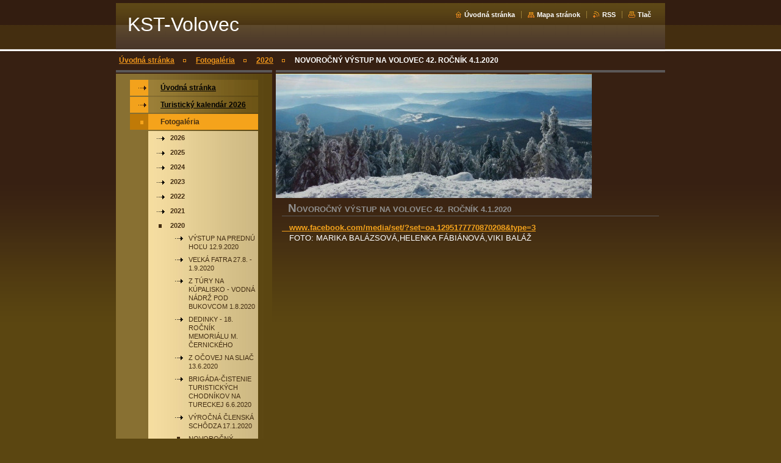

--- FILE ---
content_type: text/html; charset=UTF-8
request_url: https://kst-volovec.webnode.sk/fotogaleria/a2020/novorocny-vystup-na-volovec-42-rocnik-4-1-2020/
body_size: 8931
content:
<!--[if lte IE 9]><!DOCTYPE HTML PUBLIC "-//W3C//DTD HTML 4.01 Transitional//EN" "https://www.w3.org/TR/html4/loose.dtd"><![endif]-->
<!DOCTYPE html>

<!--[if IE]><html class="ie" lang="sk"><![endif]-->
<!--[if gt IE 9]><!--> 
<html lang="sk">
<!--<![endif]-->

<head>
    <!--[if lt IE 8]><meta http-equiv="X-UA-Compatible" content="IE=EmulateIE7"><![endif]--><!--[if IE 8]><meta http-equiv="X-UA-Compatible" content="IE=EmulateIE8"><![endif]--><!--[if IE 9]><meta http-equiv="X-UA-Compatible" content="IE=EmulateIE9"><![endif]-->
    <base href="https://kst-volovec.webnode.sk/">
  <meta charset="utf-8">
  <meta name="description" content="">
  <meta name="keywords" content="">
  <meta name="generator" content="Webnode">
  <meta name="apple-mobile-web-app-capable" content="yes">
  <meta name="apple-mobile-web-app-status-bar-style" content="black">
  <meta name="format-detection" content="telephone=no">
    <link rel="icon" type="image/svg+xml" href="/favicon.svg" sizes="any">  <link rel="icon" type="image/svg+xml" href="/favicon16.svg" sizes="16x16">  <link rel="icon" href="/favicon.ico"><link rel="canonical" href="https://kst-volovec.webnode.sk/fotogaleria/a2020/novorocny-vystup-na-volovec-42-rocnik-4-1-2020/">
<script type="text/javascript">(function(i,s,o,g,r,a,m){i['GoogleAnalyticsObject']=r;i[r]=i[r]||function(){
			(i[r].q=i[r].q||[]).push(arguments)},i[r].l=1*new Date();a=s.createElement(o),
			m=s.getElementsByTagName(o)[0];a.async=1;a.src=g;m.parentNode.insertBefore(a,m)
			})(window,document,'script','//www.google-analytics.com/analytics.js','ga');ga('create', 'UA-797705-6', 'auto',{"name":"wnd_header"});ga('wnd_header.set', 'dimension1', 'W1');ga('wnd_header.set', 'anonymizeIp', true);ga('wnd_header.send', 'pageview');var pageTrackerAllTrackEvent=function(category,action,opt_label,opt_value){ga('send', 'event', category, action, opt_label, opt_value)};</script>
  <link rel="alternate" type="application/rss+xml" href="https://kst-volovec.webnode.sk/rss/all.xml" title="">
<!--[if lte IE 9]><style type="text/css">.cke_skin_webnode iframe {vertical-align: baseline !important;}</style><![endif]-->
    <title>NOVOROČNÝ VÝSTUP NA VOLOVEC  42. ROČNÍK  4.1.2020 :: KST-Volovec</title>
    <meta name="robots" content="index, follow">
    <meta name="googlebot" content="index, follow">
    
    <script type="text/javascript" src="https://d11bh4d8fhuq47.cloudfront.net/_system/skins/v8/50000034/js/generic.js"></script>
    
    <link href="/css/style.css" rel="stylesheet" type="text/css" media="screen,projection,handheld,tv">
    <link href="https://d11bh4d8fhuq47.cloudfront.net/_system/skins/v8/50000034/css/print.css" rel="stylesheet" type="text/css" media="print">

				<script type="text/javascript">
				/* <![CDATA[ */
					
					if (typeof(RS_CFG) == 'undefined') RS_CFG = new Array();
					RS_CFG['staticServers'] = new Array('https://d11bh4d8fhuq47.cloudfront.net/');
					RS_CFG['skinServers'] = new Array('https://d11bh4d8fhuq47.cloudfront.net/');
					RS_CFG['filesPath'] = 'https://kst-volovec.webnode.sk/_files/';
					RS_CFG['filesAWSS3Path'] = 'https://b51a94f928.cbaul-cdnwnd.com/b03725306b1df64aa150500921d1e3c7/';
					RS_CFG['lbClose'] = 'Zavrieť';
					RS_CFG['skin'] = 'default';
					if (!RS_CFG['labels']) RS_CFG['labels'] = new Array();
					RS_CFG['systemName'] = 'Webnode';
						
					RS_CFG['responsiveLayout'] = 0;
					RS_CFG['mobileDevice'] = 0;
					RS_CFG['labels']['copyPasteSource'] = 'Viac tu:';
					
				/* ]]> */
				</script><style type="text/css">/* <![CDATA[ */#m9bdg06be4 {position: absolute;font-size: 13px !important;font-family: "Arial", helvetica, sans-serif !important;white-space: nowrap;z-index: 2147483647;-webkit-user-select: none;-khtml-user-select: none;-moz-user-select: none;-o-user-select: none;user-select: none;}#im165h4b5cdfb {position: relative;top: -14px;}* html #im165h4b5cdfb { top: -11px; }#im165h4b5cdfb a { text-decoration: none !important; }#im165h4b5cdfb a:hover { text-decoration: underline !important; }#ipgq2b76h1e {z-index: 2147483647;display: inline-block !important;font-size: 16px;padding: 7px 59px 9px 59px;background: transparent url(https://d11bh4d8fhuq47.cloudfront.net/img/footer/footerButtonWebnodeHover.png?ph=b51a94f928) top left no-repeat;height: 18px;cursor: pointer;}* html #ipgq2b76h1e { height: 36px; }#ipgq2b76h1e:hover { background: url(https://d11bh4d8fhuq47.cloudfront.net/img/footer/footerButtonWebnode.png?ph=b51a94f928) top left no-repeat; }#l7cmro17 { display: none; }#eh4c1ppa {z-index: 3000;text-align: left !important;position: absolute;height: 88px;font-size: 13px !important;color: #ffffff !important;font-family: "Arial", helvetica, sans-serif !important;overflow: hidden;cursor: pointer;}#eh4c1ppa a {color: #ffffff !important;}#hhg9of975c {color: #36322D !important;text-decoration: none !important;font-weight: bold !important;float: right;height: 31px;position: absolute;top: 19px;right: 15px;cursor: pointer;}#fnjdnapf45k6i1 { float: right; padding-right: 27px; display: block; line-height: 31px; height: 31px; background: url(https://d11bh4d8fhuq47.cloudfront.net/img/footer/footerButton.png?ph=b51a94f928) top right no-repeat; white-space: nowrap; }#h4iqhknc { position: relative; left: 1px; float: left; display: block; width: 15px; height: 31px; background: url(https://d11bh4d8fhuq47.cloudfront.net/img/footer/footerButton.png?ph=b51a94f928) top left no-repeat; }#hhg9of975c:hover { color: #36322D !important; text-decoration: none !important; }#hhg9of975c:hover #fnjdnapf45k6i1 { background: url(https://d11bh4d8fhuq47.cloudfront.net/img/footer/footerButtonHover.png?ph=b51a94f928) top right no-repeat; }#hhg9of975c:hover #h4iqhknc { background: url(https://d11bh4d8fhuq47.cloudfront.net/img/footer/footerButtonHover.png?ph=b51a94f928) top left no-repeat; }#hldjg5ac8m0 {padding-right: 11px;padding-right: 11px;float: right;height: 60px;padding-top: 18px;background: url(https://d11bh4d8fhuq47.cloudfront.net/img/footer/footerBubble.png?ph=b51a94f928) top right no-repeat;}#hf7osc611f604d0 {float: left;width: 18px;height: 78px;background: url(https://d11bh4d8fhuq47.cloudfront.net/img/footer/footerBubble.png?ph=b51a94f928) top left no-repeat;}* html #ipgq2b76h1e { filter: progid:DXImageTransform.Microsoft.AlphaImageLoader(src='https://d11bh4d8fhuq47.cloudfront.net/img/footer/footerButtonWebnode.png?ph=b51a94f928'); background: transparent; }* html #ipgq2b76h1e:hover { filter: progid:DXImageTransform.Microsoft.AlphaImageLoader(src='https://d11bh4d8fhuq47.cloudfront.net/img/footer/footerButtonWebnodeHover.png?ph=b51a94f928'); background: transparent; }* html #hldjg5ac8m0 { height: 78px; background-image: url(https://d11bh4d8fhuq47.cloudfront.net/img/footer/footerBubbleIE6.png?ph=b51a94f928);  }* html #hf7osc611f604d0 { background-image: url(https://d11bh4d8fhuq47.cloudfront.net/img/footer/footerBubbleIE6.png?ph=b51a94f928);  }* html #fnjdnapf45k6i1 { background-image: url(https://d11bh4d8fhuq47.cloudfront.net/img/footer/footerButtonIE6.png?ph=b51a94f928); }* html #h4iqhknc { background-image: url(https://d11bh4d8fhuq47.cloudfront.net/img/footer/footerButtonIE6.png?ph=b51a94f928); }* html #hhg9of975c:hover #rbcGrSigTryButtonRight { background-image: url(https://d11bh4d8fhuq47.cloudfront.net/img/footer/footerButtonHoverIE6.png?ph=b51a94f928);  }* html #hhg9of975c:hover #rbcGrSigTryButtonLeft { background-image: url(https://d11bh4d8fhuq47.cloudfront.net/img/footer/footerButtonHoverIE6.png?ph=b51a94f928);  }/* ]]> */</style><script type="text/javascript" src="https://d11bh4d8fhuq47.cloudfront.net/_system/client/js/compressed/frontend.package.1-3-108.js?ph=b51a94f928"></script><style type="text/css"></style></head>

<body>
<div id="pageFrameWrapper">

<div id="pageFrame">

    <!-- ~ ~ ~ ~ ~ ~ ~ ~ ~ ~ ~ ~ ~ ~ ~ ~ ~ ~ ~ ~ ~ ~ ~ ~ ~ ~ ~ ~ ~ ~ ~ ~ ~ ~ ~ ~ ~ ~ ~ ~ 
    ALL EXCEPT FOOT BLOCK
    ~ ~ ~ ~ ~ ~ ~ ~ ~ ~ ~ ~ ~ ~ ~ ~ ~ ~ ~ ~ ~ ~ ~ ~ ~ ~ ~ ~ ~ ~ ~ ~ ~ ~ ~ ~ ~ ~ ~ ~ -->
    
    <div id="pageFrameCont">

        <!-- ~ ~ ~ ~ ~ ~ ~ ~ ~ ~ ~ ~ ~ ~ ~ ~ ~ ~ ~ ~ ~ ~ ~ ~ ~ ~ ~ ~ ~ ~ ~ ~ ~ ~ ~ ~ ~ ~ ~ ~ 
        TOP BLOCK
        ~ ~ ~ ~ ~ ~ ~ ~ ~ ~ ~ ~ ~ ~ ~ ~ ~ ~ ~ ~ ~ ~ ~ ~ ~ ~ ~ ~ ~ ~ ~ ~ ~ ~ ~ ~ ~ ~ ~ ~ -->
        
        
        <div class="topBlock">
        
            <div id="logo"><a href="home/" title="Prejsť na úvodnú stránku."><span id="rbcSystemIdentifierLogo">KST-Volovec</span></a></div>            
            <div id="topBar">            

                <div id="languageSelect"></div>			

                <ul class="tbLinkList">
                    <li class="tbLinkHomepage first"><a href="home/" title="Prejsť na úvodnú stránku.">Úvodná stránka</a></li>
                    <li class="tbLinkSitemap"><a href="/sitemap/" title="Prejsť na mapu stránok.">Mapa stránok</a></li>
                    <li class="tbLinkRss"><a href="/rss/" title="RSS kanály">RSS</a></li>
                    <li class="tbLinkPrint"><a href="#" onclick="window.print(); return false;" title="Vytlačiť stránku">Tlač</a></li>
                </ul>
            
            </div>
            <p class="tbSlogan">
               <span id="rbcCompanySlogan" class="rbcNoStyleSpan"></span>            </p>
            
        </div> <!-- /class="topBlock" -->
        
        
        <!-- ~ ~ ~ ~ ~ ~ ~ ~ ~ ~ ~ ~ ~ ~ ~ ~ ~ ~ ~ ~ ~ ~ ~ ~ ~ ~ ~ ~ ~ ~ ~ ~ ~ ~ ~ ~ ~ ~ ~ ~ 
        /TOP BLOCK
        ~ ~ ~ ~ ~ ~ ~ ~ ~ ~ ~ ~ ~ ~ ~ ~ ~ ~ ~ ~ ~ ~ ~ ~ ~ ~ ~ ~ ~ ~ ~ ~ ~ ~ ~ ~ ~ ~ ~ ~ --> 
        
        
        <hr class="hidden">
        
        
        <!-- ~ ~ ~ ~ ~ ~ ~ ~ ~ ~ ~ ~ ~ ~ ~ ~ ~ ~ ~ ~ ~ ~ ~ ~ ~ ~ ~ ~ ~ ~ ~ ~ ~ ~ ~ ~ ~ ~ ~ ~ 
        NAVIGATOR BLOCK
        ~ ~ ~ ~ ~ ~ ~ ~ ~ ~ ~ ~ ~ ~ ~ ~ ~ ~ ~ ~ ~ ~ ~ ~ ~ ~ ~ ~ ~ ~ ~ ~ ~ ~ ~ ~ ~ ~ ~ ~ -->
        
        <div id="pageNavigator" class="rbcContentBlock">        <div class="navigatorBlock">            <div class="navigatorBlockIn">        <a class="navFirstPage" href="/home/">Úvodná stránka</a><span><span>&gt;</span></span><a href="/fotogaleria/">Fotogaléria</a><span><span>&gt;</span></span><a href="/fotogaleria/a2020/">2020</a><span><span>&gt;</span></span><span id="navCurrentPage">NOVOROČNÝ VÝSTUP NA VOLOVEC  42. ROČNÍK  4.1.2020</span>            </div> <!-- /class="navigatorBlockIn" -->        </div> <!-- /id="navigatorBlock" -->        <hr class="hidden"></div>        
        
        <!-- ~ ~ ~ ~ ~ ~ ~ ~ ~ ~ ~ ~ ~ ~ ~ ~ ~ ~ ~ ~ ~ ~ ~ ~ ~ ~ ~ ~ ~ ~ ~ ~ ~ ~ ~ ~ ~ ~ ~ ~ 
        /NAVIGATOR BLOCK
        ~ ~ ~ ~ ~ ~ ~ ~ ~ ~ ~ ~ ~ ~ ~ ~ ~ ~ ~ ~ ~ ~ ~ ~ ~ ~ ~ ~ ~ ~ ~ ~ ~ ~ ~ ~ ~ ~ ~ ~ -->
        
        
        <!-- ~ ~ ~ ~ ~ ~ ~ ~ ~ ~ ~ ~ ~ ~ ~ ~ ~ ~ ~ ~ ~ ~ ~ ~ ~ ~ ~ ~ ~ ~ ~ ~ ~ ~ ~ ~ ~ ~ ~ ~ 
        MAIN CONTENT - CSS COLUMNS DESIGN
        ~ ~ ~ ~ ~ ~ ~ ~ ~ ~ ~ ~ ~ ~ ~ ~ ~ ~ ~ ~ ~ ~ ~ ~ ~ ~ ~ ~ ~ ~ ~ ~ ~ ~ ~ ~ ~ ~ ~ ~ -->
        
        
        <div class="contTopSpacer"><!-- / --></div>
        
        <div class="colDesign">
        
            <div class="colD1 colMain">
    
                <div class="colTopBorder"><!-- / --></div>
                
                <div class="contImg"><img src="https://b51a94f928.cbaul-cdnwnd.com/b03725306b1df64aa150500921d1e3c7/200000005-b6495b7437/50000000.jpg?ph=b51a94f928" width="518" height="204" alt=""><span class="contImgCut"><!-- / --></span></div>
                
                

            <!-- ~ ~ ~ ~ ~ ~ ~ ~ ~ ~ ~ ~ ~ ~ ~ ~ ~ ~ ~ ~ ~ ~ ~ ~ ~ ~ ~ ~ ~ ~ ~ ~ ~ ~ ~ ~ ~ ~ ~ ~ 
            CONTENT BLOCK
            ~ ~ ~ ~ ~ ~ ~ ~ ~ ~ ~ ~ ~ ~ ~ ~ ~ ~ ~ ~ ~ ~ ~ ~ ~ ~ ~ ~ ~ ~ ~ ~ ~ ~ ~ ~ ~ ~ ~ ~ -->
            <div class="contBlock">
                
                <div class="contOut">
                
                    <!-- ~ ~ ~ ~ ~ ~ ~ ~ ~ ~ ~ ~ ~ ~ ~ ~ ~ ~ ~ ~ ~ ~ ~ ~ ~ ~ ~ ~ ~ ~ ~ ~ ~ ~ ~ ~ ~ ~ ~ ~ 
                    WSW BOX
                    ~ ~ ~ ~ ~ ~ ~ ~ ~ ~ ~ ~ ~ ~ ~ ~ ~ ~ ~ ~ ~ ~ ~ ~ ~ ~ ~ ~ ~ ~ ~ ~ ~ ~ ~ ~ ~ ~ ~ ~ -->
                    <div class="wsw">

		<h1>NOVOROČNÝ VÝSTUP NA VOLOVEC 42. ROČNÍK 4.1.2020</h1>
<div>
	<a href="https://www.facebook.com/media/set/?set=oa.1295177770870208&amp;type=3" rel="nofollow">&nbsp; &nbsp;www.facebook.com/media/set/?set=oa.1295177770870208&amp;type=3</a></div>
<div>
	&nbsp;&nbsp;<span style="font-size: 12.8px;">&nbsp;FOTO: MARIKA BALÁZSOVÁ,HELENKA FÁBIÁNOVÁ,VIKI BALÁŽ</span></div>


                    </div> <!-- /class="wsw" -->
                    <!-- ~ ~ ~ ~ ~ ~ ~ ~ ~ ~ ~ ~ ~ ~ ~ ~ ~ ~ ~ ~ ~ ~ ~ ~ ~ ~ ~ ~ ~ ~ ~ ~ ~ ~ ~ ~ ~ ~ ~ ~ 
                    /WSW BOX
                    ~ ~ ~ ~ ~ ~ ~ ~ ~ ~ ~ ~ ~ ~ ~ ~ ~ ~ ~ ~ ~ ~ ~ ~ ~ ~ ~ ~ ~ ~ ~ ~ ~ ~ ~ ~ ~ ~ ~ ~ -->
        
                </div> <!-- /class="contOut" -->
                
            </div> <!-- /class="contBlock" -->
            
            <!-- ~ ~ ~ ~ ~ ~ ~ ~ ~ ~ ~ ~ ~ ~ ~ ~ ~ ~ ~ ~ ~ ~ ~ ~ ~ ~ ~ ~ ~ ~ ~ ~ ~ ~ ~ ~ ~ ~ ~ ~ 
            /CONTENT BLOCK
            ~ ~ ~ ~ ~ ~ ~ ~ ~ ~ ~ ~ ~ ~ ~ ~ ~ ~ ~ ~ ~ ~ ~ ~ ~ ~ ~ ~ ~ ~ ~ ~ ~ ~ ~ ~ ~ ~ ~ ~ -->

		            
            </div> <!-- /class="colD1 colMain" -->
            
            <div class="colD2 colSide">
            
                <div class="colTopBorder"><!-- / --></div>
                
                


                <!-- ~ ~ ~ ~ ~ ~ ~ ~ ~ ~ ~ ~ ~ ~ ~ ~ ~ ~ ~ ~ ~ ~ ~ ~ ~ ~ ~ ~ ~ ~ ~ ~ ~ ~ ~ ~ ~ ~ ~ ~ 
                CONTENT BLOCK
                ~ ~ ~ ~ ~ ~ ~ ~ ~ ~ ~ ~ ~ ~ ~ ~ ~ ~ ~ ~ ~ ~ ~ ~ ~ ~ ~ ~ ~ ~ ~ ~ ~ ~ ~ ~ ~ ~ ~ ~ -->
                <div class="contBlock">

                    <div class="menuBlockOut">
                    
                        <div class="menuBlockIn">
                        
                        <!-- ~ ~ ~ ~ ~ ~ ~ ~ ~ ~ ~ ~ ~ ~ ~ ~ ~ ~ ~ ~ ~ ~ ~ ~ ~ ~ ~ ~ ~ ~ ~ ~ ~ ~ ~ ~ ~ ~ ~ ~ 
                        MENU
                        ~ ~ ~ ~ ~ ~ ~ ~ ~ ~ ~ ~ ~ ~ ~ ~ ~ ~ ~ ~ ~ ~ ~ ~ ~ ~ ~ ~ ~ ~ ~ ~ ~ ~ ~ ~ ~ ~ ~ ~ -->

        <ul class="menu">
	<li class="first">

<a href="/home/">

    <span class="mIco"></span>
    <span class="tIn">Úvodná stránka</span>
    <span class="cleaner"></span>

    </a>

    </li>
	<li>

<a href="/kalendar-akcii/">

    <span class="mIco"></span>
    <span class="tIn">Turistický kalendár 2026</span>
    <span class="cleaner"></span>

    </a>

    </li>
	<li class="open selected">

<a href="/fotogaleria/">

    <span class="mIco"></span>
    <span class="tIn">Fotogaléria</span>
    <span class="cleaner"></span>

    </a>

    
	<ul class="level1">
		<li class="first">

<a href="/fotogaleria/2026/">

    <span class="mIco"></span>
    <span class="tIn">2026</span>
    <span class="cleaner"></span>

    </a>

    </li>
		<li>

<a href="/fotogaleria/2025/">

    <span class="mIco"></span>
    <span class="tIn">2025</span>
    <span class="cleaner"></span>

    </a>

    </li>
		<li>

<a href="/fotogaleria/2024/">

    <span class="mIco"></span>
    <span class="tIn">2024</span>
    <span class="cleaner"></span>

    </a>

    </li>
		<li>

<a href="/fotogaleria/2023/">

    <span class="mIco"></span>
    <span class="tIn">2023</span>
    <span class="cleaner"></span>

    </a>

    </li>
		<li>

<a href="/fotogaleria/2022/">

    <span class="mIco"></span>
    <span class="tIn">2022</span>
    <span class="cleaner"></span>

    </a>

    </li>
		<li>

<a href="/fotogaleria/2021/">

    <span class="mIco"></span>
    <span class="tIn">2021</span>
    <span class="cleaner"></span>

    </a>

    </li>
		<li class="selected">

<a href="/fotogaleria/a2020/">

    <span class="mIco"></span>
    <span class="tIn">2020</span>
    <span class="cleaner"></span>

    </a>

    
		<ul class="level2">
			<li class="first">

<a href="/fotogaleria/a2020/vystup-na-prednu-holu-12-9-2020/">

    <span class="mIco"></span>
    <span class="tIn">VÝSTUP NA PREDNÚ HOĽU  12.9.2020</span>
    <span class="cleaner"></span>

    </a>

    </li>
			<li>

<a href="/fotogaleria/a2020/velka-fatra-27-8-1-9-2020/">

    <span class="mIco"></span>
    <span class="tIn">VEĽKÁ FATRA  27.8. - 1.9.2020</span>
    <span class="cleaner"></span>

    </a>

    </li>
			<li>

<a href="/fotogaleria/a2020/z-tury-na-kupalisko-vodna-nadrz-pod-bukovcom-1-8-2020/">

    <span class="mIco"></span>
    <span class="tIn">Z TÚRY NA KÚPALISKO - VODNÁ NÁDRŽ POD BUKOVCOM  1.8.2020</span>
    <span class="cleaner"></span>

    </a>

    </li>
			<li>

<a href="/fotogaleria/a2020/dedinky-18-rocnik-memorialu-m-cernickeho/">

    <span class="mIco"></span>
    <span class="tIn">DEDINKY - 18. ROČNÍK MEMORIÁLU M. ČERNICKÉHO</span>
    <span class="cleaner"></span>

    </a>

    </li>
			<li>

<a href="/fotogaleria/a2020/z-ocovej-na-sliac-13-6-2020/">

    <span class="mIco"></span>
    <span class="tIn">Z OČOVEJ NA SLIAČ  13.6.2020</span>
    <span class="cleaner"></span>

    </a>

    </li>
			<li>

<a href="/fotogaleria/a2020/brigada-cistenie-turistickych-chodnikov-na-tureckej-6-6-2020/">

    <span class="mIco"></span>
    <span class="tIn">BRIGÁDA-ČISTENIE TURISTICKÝCH CHODNÍKOV NA TURECKEJ 6.6.2020</span>
    <span class="cleaner"></span>

    </a>

    </li>
			<li>

<a href="/fotogaleria/a2020/vyrocna-clenska-schodza-17-1-2020/">

    <span class="mIco"></span>
    <span class="tIn">VÝROČNÁ ČLENSKÁ SCHÔDZA 17.1.2020</span>
    <span class="cleaner"></span>

    </a>

    </li>
			<li class="last selected activeSelected">

<a href="/fotogaleria/a2020/novorocny-vystup-na-volovec-42-rocnik-4-1-2020/">

    <span class="mIco"></span>
    <span class="tIn">NOVOROČNÝ VÝSTUP NA VOLOVEC  42. ROČNÍK  4.1.2020</span>
    <span class="cleaner"></span>

    </a>

    </li>
		</ul>
		</li>
		<li>

<a href="/fotogaleria/a2019/">

    <span class="mIco"></span>
    <span class="tIn">2019</span>
    <span class="cleaner"></span>

    </a>

    </li>
		<li>

<a href="/fotogaleria/a2018/">

    <span class="mIco"></span>
    <span class="tIn">2018</span>
    <span class="cleaner"></span>

    </a>

    </li>
		<li>

<a href="/fotogaleria/a2017/">

    <span class="mIco"></span>
    <span class="tIn">2017</span>
    <span class="cleaner"></span>

    </a>

    </li>
		<li>

<a href="/fotogaleria/a2016/">

    <span class="mIco"></span>
    <span class="tIn">2016</span>
    <span class="cleaner"></span>

    </a>

    </li>
		<li>

<a href="/fotogaleria/a2014/">

    <span class="mIco"></span>
    <span class="tIn">2014</span>
    <span class="cleaner"></span>

    </a>

    </li>
		<li class="last">

<a href="/zo-zivota-znackarov/">

    <span class="mIco"></span>
    <span class="tIn">Zo života značkárov</span>
    <span class="cleaner"></span>

    </a>

    </li>
	</ul>
	</li>
	<li>

<a href="/kontakt/">

    <span class="mIco"></span>
    <span class="tIn">Kontakt</span>
    <span class="cleaner"></span>

    </a>

    </li>
	<li>

<a href="/2-z-dane/">

    <span class="mIco"></span>
    <span class="tIn">2% Z DANE </span>
    <span class="cleaner"></span>

    </a>

    </li>
	<li>

<a href="/ustredie-kst/">

    <span class="mIco"></span>
    <span class="tIn">Ústredie KST</span>
    <span class="cleaner"></span>

    </a>

    </li>
	<li>

<a href="/poistenie-clenov-kst/">

    <span class="mIco"></span>
    <span class="tIn">Poistenie členov KST</span>
    <span class="cleaner"></span>

    </a>

    </li>
	<li>

<a href="/vyhody-clenov-kst/">

    <span class="mIco"></span>
    <span class="tIn">Výhody členov KST</span>
    <span class="cleaner"></span>

    </a>

    </li>
	<li class="last">

<a href="/turisticky-informacny-portal-slovensky-kras/">

    <span class="mIco"></span>
    <span class="tIn">Turistický informačný portál Slovenský kras</span>
    <span class="cleaner"></span>

    </a>

    </li>
</ul>
                        <!-- ~ ~ ~ ~ ~ ~ ~ ~ ~ ~ ~ ~ ~ ~ ~ ~ ~ ~ ~ ~ ~ ~ ~ ~ ~ ~ ~ ~ ~ ~ ~ ~ ~ ~ ~ ~ ~ ~ ~ ~ 
                        /MENU
                        ~ ~ ~ ~ ~ ~ ~ ~ ~ ~ ~ ~ ~ ~ ~ ~ ~ ~ ~ ~ ~ ~ ~ ~ ~ ~ ~ ~ ~ ~ ~ ~ ~ ~ ~ ~ ~ ~ ~ ~ -->
                        
                            <div class="menuDwnBg"><!-- / --></div>
                            
                        </div> <!-- /class="menuBlockIn" -->
                        
                    </div> <!-- /class="menuBlockOut" -->
                    
                </div> <!-- /class="contBlock" -->
                
                <!-- ~ ~ ~ ~ ~ ~ ~ ~ ~ ~ ~ ~ ~ ~ ~ ~ ~ ~ ~ ~ ~ ~ ~ ~ ~ ~ ~ ~ ~ ~ ~ ~ ~ ~ ~ ~ ~ ~ ~ ~ 
                /ARC BLOCK - MENU
                ~ ~ ~ ~ ~ ~ ~ ~ ~ ~ ~ ~ ~ ~ ~ ~ ~ ~ ~ ~ ~ ~ ~ ~ ~ ~ ~ ~ ~ ~ ~ ~ ~ ~ ~ ~ ~ ~ ~ ~ -->

        			
                
                
            <!-- ~ ~ ~ ~ ~ ~ ~ ~ ~ ~ ~ ~ ~ ~ ~ ~ ~ ~ ~ ~ ~ ~ ~ ~ ~ ~ ~ ~ ~ ~ ~ ~ ~ ~ ~ ~ ~ ~ ~ ~ 
            CONTENT BLOCK
            ~ ~ ~ ~ ~ ~ ~ ~ ~ ~ ~ ~ ~ ~ ~ ~ ~ ~ ~ ~ ~ ~ ~ ~ ~ ~ ~ ~ ~ ~ ~ ~ ~ ~ ~ ~ ~ ~ ~ ~ -->

            <div class="contBlock contact">
                
                <div class="contOut">
                
                    <h3>Kontakt</h3>
                    
                    <!-- ~ ~ ~ ~ ~ ~ ~ ~ ~ ~ ~ ~ ~ ~ ~ ~ ~ ~ ~ ~ ~ ~ ~ ~ ~ ~ ~ ~ ~ ~ ~ ~ ~ ~ ~ ~ ~ ~ ~ ~ 
                    CONTACT WSW
                    ~ ~ ~ ~ ~ ~ ~ ~ ~ ~ ~ ~ ~ ~ ~ ~ ~ ~ ~ ~ ~ ~ ~ ~ ~ ~ ~ ~ ~ ~ ~ ~ ~ ~ ~ ~ ~ ~ ~ ~ -->

		 
                    <div class="wsw">
                        <p class="contactName">
                            KST Volovec Rožňava
                        </p>

                        
                        <p class="icon iconMail"></p>
                        <p class="contactMail">                
                            <a href="&#109;&#97;&#105;&#108;&#116;&#111;:&#107;&#115;&#116;&#118;&#111;&#108;&#111;&#118;&#101;&#99;&#64;&#103;&#109;&#97;&#105;&#108;&#46;&#99;&#111;&#109;"><span id="rbcContactEmail">&#107;&#115;&#116;&#118;&#111;&#108;&#111;&#118;&#101;&#99;&#64;&#103;&#109;&#97;&#105;&#108;&#46;&#99;&#111;&#109;</span></a>                
                        </p>
                        <div class="cleaner"></div>
    
                        
                        

                        

                    </div> <!-- /class="wsw" -->

		

                    
                    <!-- ~ ~ ~ ~ ~ ~ ~ ~ ~ ~ ~ ~ ~ ~ ~ ~ ~ ~ ~ ~ ~ ~ ~ ~ ~ ~ ~ ~ ~ ~ ~ ~ ~ ~ ~ ~ ~ ~ ~ ~ 
                    /CONTACT
                    ~ ~ ~ ~ ~ ~ ~ ~ ~ ~ ~ ~ ~ ~ ~ ~ ~ ~ ~ ~ ~ ~ ~ ~ ~ ~ ~ ~ ~ ~ ~ ~ ~ ~ ~ ~ ~ ~ ~ ~ -->
                        
                </div> <!-- /class="contOut" -->
                
            </div> <!-- /class="contBlock" -->

            <!-- ~ ~ ~ ~ ~ ~ ~ ~ ~ ~ ~ ~ ~ ~ ~ ~ ~ ~ ~ ~ ~ ~ ~ ~ ~ ~ ~ ~ ~ ~ ~ ~ ~ ~ ~ ~ ~ ~ ~ ~ 
            /CONTENT BLOCK
            ~ ~ ~ ~ ~ ~ ~ ~ ~ ~ ~ ~ ~ ~ ~ ~ ~ ~ ~ ~ ~ ~ ~ ~ ~ ~ ~ ~ ~ ~ ~ ~ ~ ~ ~ ~ ~ ~ ~ ~ -->



					
                
                

                    <!-- ~ ~ ~ ~ ~ ~ ~ ~ ~ ~ ~ ~ ~ ~ ~ ~ ~ ~ ~ ~ ~ ~ ~ ~ ~ ~ ~ ~ ~ ~ ~ ~ ~ ~ ~ ~ ~ ~ ~ ~ 
                    POLL BLOCK
                    ~ ~ ~ ~ ~ ~ ~ ~ ~ ~ ~ ~ ~ ~ ~ ~ ~ ~ ~ ~ ~ ~ ~ ~ ~ ~ ~ ~ ~ ~ ~ ~ ~ ~ ~ ~ ~ ~ ~ ~ -->

                    <div class="pollBlock ftBox">
                    
                        <div class="pollHeaderOut">
                            
                            <div class="pollHeaderIn">
                            
                                <div class="pollHeaderBgTop"><!-- / --></div>
                                <div class="pollHeaderBgDwn"><!-- / --></div>
                                
                                <h3>Vyhľadávanie</h3>
                                
                            </div> <!-- /class="pollHeaderIn" -->
                            
                        </div> <!-- /class="pollHeaderOut" -->

		<form action="/search/" method="get" id="fulltextSearch">

                        <div class="pollBlockIn">
                            
                            <label for="fulltextSearchText">Hľadať:</label>
                                
                            <div class="ftSearchQuery">
                                <input type="text" id="fulltextSearchText" name="text" value="">
                                <button type="submit">
                                    <img src="https://d11bh4d8fhuq47.cloudfront.net/_system/skins/v8/50000034/img/layout/ft-box-btn-bg.gif" width="12" height="12" alt="Hľadať">
                                </button>
                                <div class="cleaner"><!-- / FLOAT CLEAR --></div>
                            </div><!-- /class="ftSearchQuery" -->
                            
                        </div> <!-- /class="pollBlockIn" -->

		</form>

                    </div> <!-- /class="pollBlock" -->

                    <!-- ~ ~ ~ ~ ~ ~ ~ ~ ~ ~ ~ ~ ~ ~ ~ ~ ~ ~ ~ ~ ~ ~ ~ ~ ~ ~ ~ ~ ~ ~ ~ ~ ~ ~ ~ ~ ~ ~ ~ ~ 
                    /POLL BLOCK
                    ~ ~ ~ ~ ~ ~ ~ ~ ~ ~ ~ ~ ~ ~ ~ ~ ~ ~ ~ ~ ~ ~ ~ ~ ~ ~ ~ ~ ~ ~ ~ ~ ~ ~ ~ ~ ~ ~ ~ ~ -->


		                
                

            <!-- ~ ~ ~ ~ ~ ~ ~ ~ ~ ~ ~ ~ ~ ~ ~ ~ ~ ~ ~ ~ ~ ~ ~ ~ ~ ~ ~ ~ ~ ~ ~ ~ ~ ~ ~ ~ ~ ~ ~ ~ 
            CONTENT BLOCK
            ~ ~ ~ ~ ~ ~ ~ ~ ~ ~ ~ ~ ~ ~ ~ ~ ~ ~ ~ ~ ~ ~ ~ ~ ~ ~ ~ ~ ~ ~ ~ ~ ~ ~ ~ ~ ~ ~ ~ ~ -->
            <div class="contBlock">
                
                <div class="contOut">
                
                    <!-- ~ ~ ~ ~ ~ ~ ~ ~ ~ ~ ~ ~ ~ ~ ~ ~ ~ ~ ~ ~ ~ ~ ~ ~ ~ ~ ~ ~ ~ ~ ~ ~ ~ ~ ~ ~ ~ ~ ~ ~ 
                    WSW BOX
                    ~ ~ ~ ~ ~ ~ ~ ~ ~ ~ ~ ~ ~ ~ ~ ~ ~ ~ ~ ~ ~ ~ ~ ~ ~ ~ ~ ~ ~ ~ ~ ~ ~ ~ ~ ~ ~ ~ ~ ~ -->
                    <div class="wsw">

		<p style="text-align: center;"><img alt="" src="https://b51a94f928.cbaul-cdnwnd.com/b03725306b1df64aa150500921d1e3c7/200001413-bcd1fbcd21/LOGO_volovec (2).png" style="width: 200px; height: 200px;"><br>
<a href="https://b51a94f928.cbaul-cdnwnd.com/b03725306b1df64aa150500921d1e3c7/200001410-cfda5cfdaf/LOGO_volovec.png" rel="nofollow"><span style="display: none;">&nbsp;</span></a></p>
<p style="text-align: center;">&nbsp;</p>
<p style="text-align: center;">&nbsp;</p>


                    </div> <!-- /class="wsw" -->
                    <!-- ~ ~ ~ ~ ~ ~ ~ ~ ~ ~ ~ ~ ~ ~ ~ ~ ~ ~ ~ ~ ~ ~ ~ ~ ~ ~ ~ ~ ~ ~ ~ ~ ~ ~ ~ ~ ~ ~ ~ ~ 
                    /WSW BOX
                    ~ ~ ~ ~ ~ ~ ~ ~ ~ ~ ~ ~ ~ ~ ~ ~ ~ ~ ~ ~ ~ ~ ~ ~ ~ ~ ~ ~ ~ ~ ~ ~ ~ ~ ~ ~ ~ ~ ~ ~ -->
        
                </div> <!-- /class="contOut" -->
                
            </div> <!-- /class="contBlock" -->
            
            <!-- ~ ~ ~ ~ ~ ~ ~ ~ ~ ~ ~ ~ ~ ~ ~ ~ ~ ~ ~ ~ ~ ~ ~ ~ ~ ~ ~ ~ ~ ~ ~ ~ ~ ~ ~ ~ ~ ~ ~ ~ 
            /CONTENT BLOCK
            ~ ~ ~ ~ ~ ~ ~ ~ ~ ~ ~ ~ ~ ~ ~ ~ ~ ~ ~ ~ ~ ~ ~ ~ ~ ~ ~ ~ ~ ~ ~ ~ ~ ~ ~ ~ ~ ~ ~ ~ -->

		
                            
            </div> <!-- /class="colD2" -->

            <div class="cleaner"><!-- / --></div>
            
        </div> <!-- /class="colDesign" -->
        
        
        <!-- ~ ~ ~ ~ ~ ~ ~ ~ ~ ~ ~ ~ ~ ~ ~ ~ ~ ~ ~ ~ ~ ~ ~ ~ ~ ~ ~ ~ ~ ~ ~ ~ ~ ~ ~ ~ ~ ~ ~ ~ 
        /MAIN CONTENT - CSS COLUMNS DESIGN
        ~ ~ ~ ~ ~ ~ ~ ~ ~ ~ ~ ~ ~ ~ ~ ~ ~ ~ ~ ~ ~ ~ ~ ~ ~ ~ ~ ~ ~ ~ ~ ~ ~ ~ ~ ~ ~ ~ ~ ~ -->
        
        
        
    </div> <!-- /id="pageFrameCont" -->
    
    <!-- ~ ~ ~ ~ ~ ~ ~ ~ ~ ~ ~ ~ ~ ~ ~ ~ ~ ~ ~ ~ ~ ~ ~ ~ ~ ~ ~ ~ ~ ~ ~ ~ ~ ~ ~ ~ ~ ~ ~ ~ 
    /ALL EXCEPT FOOT BLOCK
    ~ ~ ~ ~ ~ ~ ~ ~ ~ ~ ~ ~ ~ ~ ~ ~ ~ ~ ~ ~ ~ ~ ~ ~ ~ ~ ~ ~ ~ ~ ~ ~ ~ ~ ~ ~ ~ ~ ~ ~ -->
    
    
    
    <hr class="hidden">
    
    
    
    <!-- ~ ~ ~ ~ ~ ~ ~ ~ ~ ~ ~ ~ ~ ~ ~ ~ ~ ~ ~ ~ ~ ~ ~ ~ ~ ~ ~ ~ ~ ~ ~ ~ ~ ~ ~ ~ ~ ~ ~ ~ 
    FOOT BLOCK
    ~ ~ ~ ~ ~ ~ ~ ~ ~ ~ ~ ~ ~ ~ ~ ~ ~ ~ ~ ~ ~ ~ ~ ~ ~ ~ ~ ~ ~ ~ ~ ~ ~ ~ ~ ~ ~ ~ ~ ~ -->
    
    <div class="footBlock">
    
        <div class="footBlockHi A">
        </div> <!-- /class="footBlockHi" -->
        
        <div class="footBlockLo">
        
            <div class="wsw">
                <p class="footerText">
                    <span id="rbcFooterText" class="rbcNoStyleSpan">KST Volovec © 2013 Všetky práva vyhradené. </span>                </p>
                <p class="rubicusText">
                    <span class="rbcSignatureText"><a rel="nofollow" href="https://www.webnode.sk?utm_source=text&amp;utm_medium=footer&amp;utm_campaign=free1">Vytvorte si web stránku zdarma!</a><a id="ipgq2b76h1e" rel="nofollow" href="https://www.webnode.sk?utm_source=button&amp;utm_medium=footer&amp;utm_campaign=free1"><span id="l7cmro17">Webnode</span></a></span>                </p>
                <div class="cleaner"></div>
            </div>
        
        </div> <!-- /class="footBlockLo" -->
        
    </div> <!-- /class="footBlock" -->
    
    
    <!-- ~ ~ ~ ~ ~ ~ ~ ~ ~ ~ ~ ~ ~ ~ ~ ~ ~ ~ ~ ~ ~ ~ ~ ~ ~ ~ ~ ~ ~ ~ ~ ~ ~ ~ ~ ~ ~ ~ ~ ~ 
    /FOOT BLOCK
    ~ ~ ~ ~ ~ ~ ~ ~ ~ ~ ~ ~ ~ ~ ~ ~ ~ ~ ~ ~ ~ ~ ~ ~ ~ ~ ~ ~ ~ ~ ~ ~ ~ ~ ~ ~ ~ ~ ~ ~ --> 
    
    
</div> <!-- /id="pageFrame" -->

</div> <!-- /id="pageFrameWrapper" -->

<script type="text/javascript">
    /* <![CDATA[ */
   
        RubicusFrontendIns.faqInit('faqCards', 'faqText');

        RubicusFrontendIns.addObserver({

            onStartSlideshow: function()
            {
                $('slideshowControl').innerHTML = 'Pozastaviť prezentáciu';
                $('slideshowControl').title = 'Pozastaviť automatické prechádzanie obrázkov';
                $('slideshowControl').onclick = function() { RubicusFrontendIns.stopSlideshow(); return false; }
            },

            onStopSlideshow: function()
            {
                $('slideshowControl').innerHTML = 'Spustiť prezentáciu';
                $('slideshowControl').title = 'Spustiť automatické prechádzanie obrázkov';
                $('slideshowControl').onclick = function() { RubicusFrontendIns.startSlideshow(); return false; }
            },

            onShowImage: function()
            {
                if (RubicusFrontendIns.isSlideshowMode())
                {
                    $('slideshowControl').innerHTML = 'Pozastaviť prezentáciu';
                    $('slideshowControl').title = 'Pozastaviť automatické prechádzanie obrázkov';
                    $('slideshowControl').onclick = function() { RubicusFrontendIns.stopSlideshow(); return false; }
                }   
            }
        });
        
        RubicusFrontendIns.addFileToPreload('https://d11bh4d8fhuq47.cloudfront.net/_system/skins/v8/50000034/img/layout/ft-box-a-bg.gif');
        RubicusFrontendIns.addFileToPreload('https://d11bh4d8fhuq47.cloudfront.net/_system/skins/v8/50000034/img/layout/photo-arr-l-on.gif');
        RubicusFrontendIns.addFileToPreload('https://d11bh4d8fhuq47.cloudfront.net/_system/skins/v8/50000034/img/layout/photo-arr-l-off.gif');
        RubicusFrontendIns.addFileToPreload('https://d11bh4d8fhuq47.cloudfront.net/_system/skins/v8/50000034/img/layout/photo-arr-r-on.gif');
        RubicusFrontendIns.addFileToPreload('https://d11bh4d8fhuq47.cloudfront.net/_system/skins/v8/50000034/img/layout/photo-arr-r-off.gif');
        RubicusFrontendIns.addFileToPreload('https://d11bh4d8fhuq47.cloudfront.net/_system/skins/v8/50000034/img/layout/photo-arr-up-on.gif');
        RubicusFrontendIns.addFileToPreload('https://d11bh4d8fhuq47.cloudfront.net/_system/skins/v8/50000034/img/layout/photo-arr-up-off.gif');
        RubicusFrontendIns.addFileToPreload('https://d11bh4d8fhuq47.cloudfront.net/_system/skins/v8/50000034/img/layout/faqUp.png');
        RubicusFrontendIns.addFileToPreload('https://d11bh4d8fhuq47.cloudfront.net/_system/skins/v8/50000034/img/layout/faqDown.png');
        RubicusFrontendIns.addFileToPreload('https://d11bh4d8fhuq47.cloudfront.net/_system/skins/v8/50000034/img/layout/buttonHover.png');
        RubicusFrontendIns.addFileToPreload('https://d11bh4d8fhuq47.cloudfront.net/_system/skins/v8/50000034/img/layout/loading.gif');
        RubicusFrontendIns.addFileToPreload('https://d11bh4d8fhuq47.cloudfront.net/_system/skins/v8/50000034/img/layout/loading-poll.gif');
        RubicusFrontendIns.addFileToPreload('https://d11bh4d8fhuq47.cloudfront.net/_system/skins/v8/50000034/img/layout/loading-side.gif');
        
        
    /* ]]> */
</script>

<div id="rbcFooterHtml"></div><div style="display: none;" id="m9bdg06be4"><span id="im165h4b5cdfb">&nbsp;</span></div><div id="eh4c1ppa" style="display: none;"><a href="https://www.webnode.sk?utm_source=window&amp;utm_medium=footer&amp;utm_campaign=free1" rel="nofollow"><div id="hf7osc611f604d0"><!-- / --></div><div id="hldjg5ac8m0"><div><strong id="a5b5n4ge">Vytvorené službou Webnode</strong><br /><span id="ij231d317fl74">Vytvorte si svoju webstránku zdarma!</span></div><span id="hhg9of975c"><span id="h4iqhknc"><!-- / --></span><span id="fnjdnapf45k6i1">Začnite tu</span></span></div></a></div><script type="text/javascript">/* <![CDATA[ */var j042e7aa8a6l075 = {sig: $('m9bdg06be4'),prefix: $('im165h4b5cdfb'),btn : $('ipgq2b76h1e'),win : $('eh4c1ppa'),winLeft : $('hf7osc611f604d0'),winLeftT : $('b8b8b8111042ae'),winLeftB : $('g7utrbp6ncdm'),winRght : $('hldjg5ac8m0'),winRghtT : $('h7lar0e2k3gsj'),winRghtB : $('in60a6m2hirdj'),tryBtn : $('hhg9of975c'),tryLeft : $('h4iqhknc'),tryRght : $('fnjdnapf45k6i1'),text : $('ij231d317fl74'),title : $('a5b5n4ge')};j042e7aa8a6l075.sig.appendChild(j042e7aa8a6l075.btn);var hgaj40164=0,j4a595bfjmja=0,c2q03711n=0,gkhd27i9,a810f4l7f=$$('.rbcSignatureText')[0],fnb77ca3=false,gk1ddhf1ea37;function hqdl9f99am(){if (!fnb77ca3 && pageTrackerAllTrackEvent){pageTrackerAllTrackEvent('Signature','Window show - web',j042e7aa8a6l075.sig.getElementsByTagName('a')[0].innerHTML);fnb77ca3=true;}j042e7aa8a6l075.win.show();c2q03711n=j042e7aa8a6l075.tryLeft.offsetWidth+j042e7aa8a6l075.tryRght.offsetWidth+1;j042e7aa8a6l075.tryBtn.style.width=parseInt(c2q03711n)+'px';j042e7aa8a6l075.text.parentNode.style.width = '';j042e7aa8a6l075.winRght.style.width=parseInt(20+c2q03711n+Math.max(j042e7aa8a6l075.text.offsetWidth,j042e7aa8a6l075.title.offsetWidth))+'px';j042e7aa8a6l075.win.style.width=parseInt(j042e7aa8a6l075.winLeft.offsetWidth+j042e7aa8a6l075.winRght.offsetWidth)+'px';var wl=j042e7aa8a6l075.sig.offsetLeft+j042e7aa8a6l075.btn.offsetLeft+j042e7aa8a6l075.btn.offsetWidth-j042e7aa8a6l075.win.offsetWidth+12;if (wl<10){wl=10;}j042e7aa8a6l075.win.style.left=parseInt(wl)+'px';j042e7aa8a6l075.win.style.top=parseInt(j4a595bfjmja-j042e7aa8a6l075.win.offsetHeight)+'px';clearTimeout(gkhd27i9);}function gr8mepu1fg(){gkhd27i9=setTimeout('j042e7aa8a6l075.win.hide()',1000);}function bipkd37d(){var ph = RubicusFrontendIns.photoDetailHandler.lightboxFixed?document.getElementsByTagName('body')[0].offsetHeight/2:RubicusFrontendIns.getPageSize().pageHeight;j042e7aa8a6l075.sig.show();hgaj40164=0;j4a595bfjmja=0;if (a810f4l7f&&a810f4l7f.offsetParent){var obj=a810f4l7f;do{hgaj40164+=obj.offsetLeft;j4a595bfjmja+=obj.offsetTop;} while (obj = obj.offsetParent);}if ($('rbcFooterText')){j042e7aa8a6l075.sig.style.color = $('rbcFooterText').getStyle('color');j042e7aa8a6l075.sig.getElementsByTagName('a')[0].style.color = $('rbcFooterText').getStyle('color');}j042e7aa8a6l075.sig.style.width=parseInt(j042e7aa8a6l075.prefix.offsetWidth+j042e7aa8a6l075.btn.offsetWidth)+'px';if (hgaj40164<0||hgaj40164>document.body.offsetWidth){hgaj40164=(document.body.offsetWidth-j042e7aa8a6l075.sig.offsetWidth)/2;}if (hgaj40164>(document.body.offsetWidth*0.55)){j042e7aa8a6l075.sig.style.left=parseInt(hgaj40164+(a810f4l7f?a810f4l7f.offsetWidth:0)-j042e7aa8a6l075.sig.offsetWidth)+'px';}else{j042e7aa8a6l075.sig.style.left=parseInt(hgaj40164)+'px';}if (j4a595bfjmja<=0 || RubicusFrontendIns.photoDetailHandler.lightboxFixed){j4a595bfjmja=ph-5-j042e7aa8a6l075.sig.offsetHeight;}j042e7aa8a6l075.sig.style.top=parseInt(j4a595bfjmja-5)+'px';}function a0a27dh74a75a(){if (gk1ddhf1ea37){clearTimeout(gk1ddhf1ea37);}gk1ddhf1ea37 = setTimeout('bipkd37d()', 10);}Event.observe(window,'load',function(){if (j042e7aa8a6l075.win&&j042e7aa8a6l075.btn){if (a810f4l7f){if (a810f4l7f.getElementsByTagName("a").length > 0){j042e7aa8a6l075.prefix.innerHTML = a810f4l7f.innerHTML + '&nbsp;';}else{j042e7aa8a6l075.prefix.innerHTML = '<a href="https://www.webnode.sk?utm_source=text&amp;utm_medium=footer&amp;utm_content=sk-web-0&amp;utm_campaign=signature" rel="nofollow">'+a810f4l7f.innerHTML + '</a>&nbsp;';}a810f4l7f.style.visibility='hidden';}else{if (pageTrackerAllTrackEvent){pageTrackerAllTrackEvent('Signature','Missing rbcSignatureText','kst-volovec.webnode.sk');}}bipkd37d();setTimeout(bipkd37d, 500);setTimeout(bipkd37d, 1000);setTimeout(bipkd37d, 5000);Event.observe(j042e7aa8a6l075.btn,'mouseover',hqdl9f99am);Event.observe(j042e7aa8a6l075.win,'mouseover',hqdl9f99am);Event.observe(j042e7aa8a6l075.btn,'mouseout',gr8mepu1fg);Event.observe(j042e7aa8a6l075.win,'mouseout',gr8mepu1fg);Event.observe(j042e7aa8a6l075.win,'click',function(){if (pageTrackerAllTrackEvent){pageTrackerAllTrackEvent('Signature','Window click - web','Vytvorené službou Webnode',0);}document/*dbcdke9n*/.location.href='https://www.webnode.sk?utm_source=window&utm_medium=footer&utm_content=sk-web-0&utm_campaign=signature';});Event.observe(window, 'resize', a0a27dh74a75a);Event.observe(document.body, 'resize', a0a27dh74a75a);RubicusFrontendIns.addObserver({onResize: a0a27dh74a75a});RubicusFrontendIns.addObserver({onContentChange: a0a27dh74a75a});RubicusFrontendIns.addObserver({onLightboxUpdate: bipkd37d});Event.observe(j042e7aa8a6l075.btn, 'click', function(){if (pageTrackerAllTrackEvent){pageTrackerAllTrackEvent('Signature','Button click - web',j042e7aa8a6l075.sig.getElementsByTagName('a')[0].innerHTML);}});Event.observe(j042e7aa8a6l075.tryBtn, 'click', function(){if (pageTrackerAllTrackEvent){pageTrackerAllTrackEvent('Signature','Try Button click - web','Vytvorené službou Webnode',0);}});}});RubicusFrontendIns.addFileToPreload('https://d11bh4d8fhuq47.cloudfront.net/img/footer/footerButtonWebnode.png?ph=b51a94f928');RubicusFrontendIns.addFileToPreload('https://d11bh4d8fhuq47.cloudfront.net/img/footer/footerButton.png?ph=b51a94f928');RubicusFrontendIns.addFileToPreload('https://d11bh4d8fhuq47.cloudfront.net/img/footer/footerButtonHover.png?ph=b51a94f928');RubicusFrontendIns.addFileToPreload('https://d11bh4d8fhuq47.cloudfront.net/img/footer/footerBubble.png?ph=b51a94f928');if (Prototype.Browser.IE){RubicusFrontendIns.addFileToPreload('https://d11bh4d8fhuq47.cloudfront.net/img/footer/footerBubbleIE6.png?ph=b51a94f928');RubicusFrontendIns.addFileToPreload('https://d11bh4d8fhuq47.cloudfront.net/img/footer/footerButtonHoverIE6.png?ph=b51a94f928');}RubicusFrontendIns.copyLink = 'https://www.webnode.sk';RS_CFG['labels']['copyPasteBackLink'] = 'Vytvorte si vlastné stránky zadarmo:';/* ]]> */</script><script type="text/javascript">var keenTrackerCmsTrackEvent=function(id){if(typeof _jsTracker=="undefined" || !_jsTracker){return false;};try{var name=_keenEvents[id];var keenEvent={user:{u:_keenData.u,p:_keenData.p,lc:_keenData.lc,t:_keenData.t},action:{identifier:id,name:name,category:'cms',platform:'WND1',version:'2.1.157'},browser:{url:location.href,ua:navigator.userAgent,referer_url:document.referrer,resolution:screen.width+'x'+screen.height,ip:'18.117.135.110'}};_jsTracker.jsonpSubmit('PROD',keenEvent,function(err,res){});}catch(err){console.log(err)};};</script></body>

</html>
